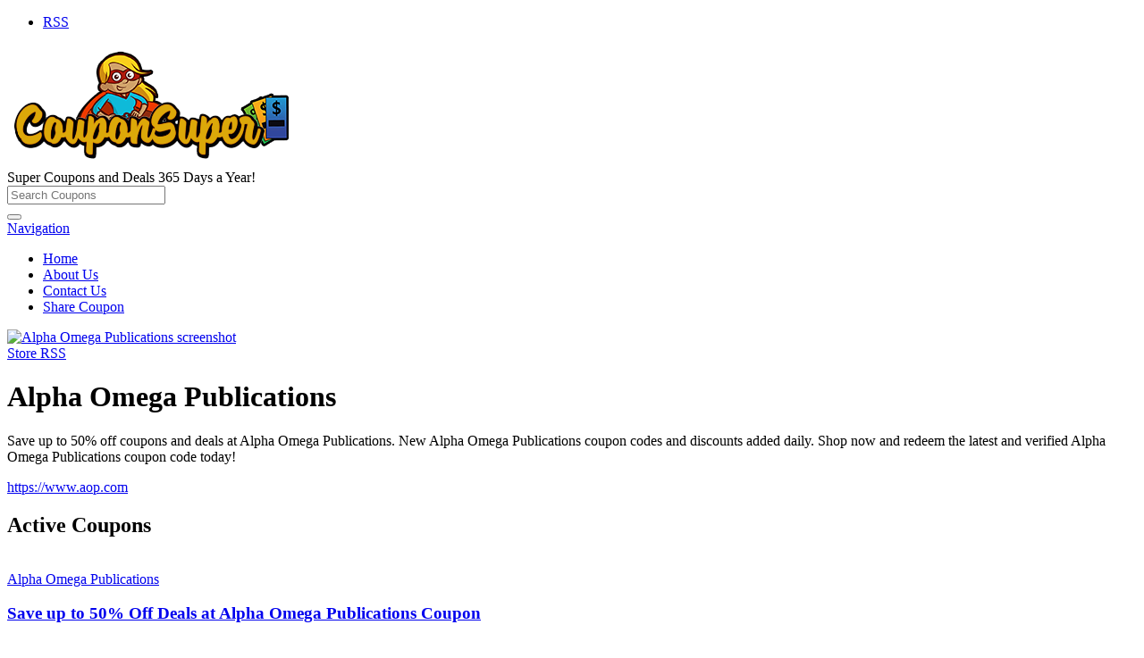

--- FILE ---
content_type: text/html; charset=UTF-8
request_url: https://couponsuper.net/store/alpha-omega-publications-coupon/
body_size: 18665
content:
<!DOCTYPE html>
<html lang="en-US" prefix="og: https://ogp.me/ns#">
	<head>
		<meta charset="UTF-8">
		<meta name="viewport" content="width=device-width, initial-scale=1">
		<link rel="profile" href="https://gmpg.org/xfn/11">
		<title>Alpha Omega Publications Coupon Codes - Deals, Discounts, Coupons, Vouchers 2026 - CouponSuper.net</title>

		
<!-- Search Engine Optimization by Rank Math - https://rankmath.com/ -->
<meta name="description" content="Super Coupons and Deals 365 days a year!"/>
<meta name="robots" content="follow, index, max-snippet:-1, max-video-preview:-1, max-image-preview:large"/>
<link rel="canonical" href="https://couponsuper.net/store/alpha-omega-publications-coupon/" />
<meta property="og:locale" content="en_US" />
<meta property="og:type" content="article" />
<meta property="og:title" content="Alpha Omega Publications Coupon Codes - Deals, Discounts, Coupons, Vouchers 2026 - CouponSuper.net" />
<meta property="og:description" content="Super Coupons and Deals 365 days a year!" />
<meta property="og:url" content="https://couponsuper.net/store/alpha-omega-publications-coupon/" />
<meta property="og:site_name" content="CouponSuper.net" />
<meta name="twitter:card" content="summary_large_image" />
<meta name="twitter:title" content="Alpha Omega Publications Coupon Codes - Deals, Discounts, Coupons, Vouchers 2026 - CouponSuper.net" />
<meta name="twitter:description" content="Super Coupons and Deals 365 days a year!" />
<meta name="twitter:label1" content="Coupons" />
<meta name="twitter:data1" content="1" />
<script type="application/ld+json" class="rank-math-schema">{"@context":"https://schema.org","@graph":[{"@type":"Organization","@id":"https://couponsuper.net/#organization","name":"CouponSuper.net"},{"@type":"WebSite","@id":"https://couponsuper.net/#website","url":"https://couponsuper.net","name":"CouponSuper.net","alternateName":"CouponSuper","publisher":{"@id":"https://couponsuper.net/#organization"},"inLanguage":"en-US"},{"@type":"CollectionPage","@id":"https://couponsuper.net/store/alpha-omega-publications-coupon/#webpage","url":"https://couponsuper.net/store/alpha-omega-publications-coupon/","name":"Alpha Omega Publications Coupon Codes - Deals, Discounts, Coupons, Vouchers 2026 - CouponSuper.net","isPartOf":{"@id":"https://couponsuper.net/#website"},"inLanguage":"en-US"}]}</script>
<!-- /Rank Math WordPress SEO plugin -->

<link rel='dns-prefetch' href='//fonts.googleapis.com' />
<link rel="alternate" type="application/rss+xml" title="CouponSuper.net &raquo; Feed" href="https://couponsuper.net/feed/" />
<link rel="alternate" type="application/rss+xml" title="CouponSuper.net &raquo; Alpha Omega Publications Store Feed" href="https://couponsuper.net/store/alpha-omega-publications-coupon/feed/" />
<style id='wp-img-auto-sizes-contain-inline-css' type='text/css'>
img:is([sizes=auto i],[sizes^="auto," i]){contain-intrinsic-size:3000px 1500px}
/*# sourceURL=wp-img-auto-sizes-contain-inline-css */
</style>
<link rel='stylesheet' id='google-fonts-css' href='//fonts.googleapis.com/css?family=Ubuntu%3A300%2C400%2C700%2C400italic&#038;ver=6.9' type='text/css' media='all' />
<style id='wp-emoji-styles-inline-css' type='text/css'>

	img.wp-smiley, img.emoji {
		display: inline !important;
		border: none !important;
		box-shadow: none !important;
		height: 1em !important;
		width: 1em !important;
		margin: 0 0.07em !important;
		vertical-align: -0.1em !important;
		background: none !important;
		padding: 0 !important;
	}
/*# sourceURL=wp-emoji-styles-inline-css */
</style>
<style id='wp-block-library-inline-css' type='text/css'>
:root{--wp-block-synced-color:#7a00df;--wp-block-synced-color--rgb:122,0,223;--wp-bound-block-color:var(--wp-block-synced-color);--wp-editor-canvas-background:#ddd;--wp-admin-theme-color:#007cba;--wp-admin-theme-color--rgb:0,124,186;--wp-admin-theme-color-darker-10:#006ba1;--wp-admin-theme-color-darker-10--rgb:0,107,160.5;--wp-admin-theme-color-darker-20:#005a87;--wp-admin-theme-color-darker-20--rgb:0,90,135;--wp-admin-border-width-focus:2px}@media (min-resolution:192dpi){:root{--wp-admin-border-width-focus:1.5px}}.wp-element-button{cursor:pointer}:root .has-very-light-gray-background-color{background-color:#eee}:root .has-very-dark-gray-background-color{background-color:#313131}:root .has-very-light-gray-color{color:#eee}:root .has-very-dark-gray-color{color:#313131}:root .has-vivid-green-cyan-to-vivid-cyan-blue-gradient-background{background:linear-gradient(135deg,#00d084,#0693e3)}:root .has-purple-crush-gradient-background{background:linear-gradient(135deg,#34e2e4,#4721fb 50%,#ab1dfe)}:root .has-hazy-dawn-gradient-background{background:linear-gradient(135deg,#faaca8,#dad0ec)}:root .has-subdued-olive-gradient-background{background:linear-gradient(135deg,#fafae1,#67a671)}:root .has-atomic-cream-gradient-background{background:linear-gradient(135deg,#fdd79a,#004a59)}:root .has-nightshade-gradient-background{background:linear-gradient(135deg,#330968,#31cdcf)}:root .has-midnight-gradient-background{background:linear-gradient(135deg,#020381,#2874fc)}:root{--wp--preset--font-size--normal:16px;--wp--preset--font-size--huge:42px}.has-regular-font-size{font-size:1em}.has-larger-font-size{font-size:2.625em}.has-normal-font-size{font-size:var(--wp--preset--font-size--normal)}.has-huge-font-size{font-size:var(--wp--preset--font-size--huge)}.has-text-align-center{text-align:center}.has-text-align-left{text-align:left}.has-text-align-right{text-align:right}.has-fit-text{white-space:nowrap!important}#end-resizable-editor-section{display:none}.aligncenter{clear:both}.items-justified-left{justify-content:flex-start}.items-justified-center{justify-content:center}.items-justified-right{justify-content:flex-end}.items-justified-space-between{justify-content:space-between}.screen-reader-text{border:0;clip-path:inset(50%);height:1px;margin:-1px;overflow:hidden;padding:0;position:absolute;width:1px;word-wrap:normal!important}.screen-reader-text:focus{background-color:#ddd;clip-path:none;color:#444;display:block;font-size:1em;height:auto;left:5px;line-height:normal;padding:15px 23px 14px;text-decoration:none;top:5px;width:auto;z-index:100000}html :where(.has-border-color){border-style:solid}html :where([style*=border-top-color]){border-top-style:solid}html :where([style*=border-right-color]){border-right-style:solid}html :where([style*=border-bottom-color]){border-bottom-style:solid}html :where([style*=border-left-color]){border-left-style:solid}html :where([style*=border-width]){border-style:solid}html :where([style*=border-top-width]){border-top-style:solid}html :where([style*=border-right-width]){border-right-style:solid}html :where([style*=border-bottom-width]){border-bottom-style:solid}html :where([style*=border-left-width]){border-left-style:solid}html :where(img[class*=wp-image-]){height:auto;max-width:100%}:where(figure){margin:0 0 1em}html :where(.is-position-sticky){--wp-admin--admin-bar--position-offset:var(--wp-admin--admin-bar--height,0px)}@media screen and (max-width:600px){html :where(.is-position-sticky){--wp-admin--admin-bar--position-offset:0px}}

/*# sourceURL=wp-block-library-inline-css */
</style><style id='global-styles-inline-css' type='text/css'>
:root{--wp--preset--aspect-ratio--square: 1;--wp--preset--aspect-ratio--4-3: 4/3;--wp--preset--aspect-ratio--3-4: 3/4;--wp--preset--aspect-ratio--3-2: 3/2;--wp--preset--aspect-ratio--2-3: 2/3;--wp--preset--aspect-ratio--16-9: 16/9;--wp--preset--aspect-ratio--9-16: 9/16;--wp--preset--color--black: #000000;--wp--preset--color--cyan-bluish-gray: #abb8c3;--wp--preset--color--white: #ffffff;--wp--preset--color--pale-pink: #f78da7;--wp--preset--color--vivid-red: #cf2e2e;--wp--preset--color--luminous-vivid-orange: #ff6900;--wp--preset--color--luminous-vivid-amber: #fcb900;--wp--preset--color--light-green-cyan: #7bdcb5;--wp--preset--color--vivid-green-cyan: #00d084;--wp--preset--color--pale-cyan-blue: #8ed1fc;--wp--preset--color--vivid-cyan-blue: #0693e3;--wp--preset--color--vivid-purple: #9b51e0;--wp--preset--gradient--vivid-cyan-blue-to-vivid-purple: linear-gradient(135deg,rgb(6,147,227) 0%,rgb(155,81,224) 100%);--wp--preset--gradient--light-green-cyan-to-vivid-green-cyan: linear-gradient(135deg,rgb(122,220,180) 0%,rgb(0,208,130) 100%);--wp--preset--gradient--luminous-vivid-amber-to-luminous-vivid-orange: linear-gradient(135deg,rgb(252,185,0) 0%,rgb(255,105,0) 100%);--wp--preset--gradient--luminous-vivid-orange-to-vivid-red: linear-gradient(135deg,rgb(255,105,0) 0%,rgb(207,46,46) 100%);--wp--preset--gradient--very-light-gray-to-cyan-bluish-gray: linear-gradient(135deg,rgb(238,238,238) 0%,rgb(169,184,195) 100%);--wp--preset--gradient--cool-to-warm-spectrum: linear-gradient(135deg,rgb(74,234,220) 0%,rgb(151,120,209) 20%,rgb(207,42,186) 40%,rgb(238,44,130) 60%,rgb(251,105,98) 80%,rgb(254,248,76) 100%);--wp--preset--gradient--blush-light-purple: linear-gradient(135deg,rgb(255,206,236) 0%,rgb(152,150,240) 100%);--wp--preset--gradient--blush-bordeaux: linear-gradient(135deg,rgb(254,205,165) 0%,rgb(254,45,45) 50%,rgb(107,0,62) 100%);--wp--preset--gradient--luminous-dusk: linear-gradient(135deg,rgb(255,203,112) 0%,rgb(199,81,192) 50%,rgb(65,88,208) 100%);--wp--preset--gradient--pale-ocean: linear-gradient(135deg,rgb(255,245,203) 0%,rgb(182,227,212) 50%,rgb(51,167,181) 100%);--wp--preset--gradient--electric-grass: linear-gradient(135deg,rgb(202,248,128) 0%,rgb(113,206,126) 100%);--wp--preset--gradient--midnight: linear-gradient(135deg,rgb(2,3,129) 0%,rgb(40,116,252) 100%);--wp--preset--font-size--small: 13px;--wp--preset--font-size--medium: 20px;--wp--preset--font-size--large: 36px;--wp--preset--font-size--x-large: 42px;--wp--preset--spacing--20: 0.44rem;--wp--preset--spacing--30: 0.67rem;--wp--preset--spacing--40: 1rem;--wp--preset--spacing--50: 1.5rem;--wp--preset--spacing--60: 2.25rem;--wp--preset--spacing--70: 3.38rem;--wp--preset--spacing--80: 5.06rem;--wp--preset--shadow--natural: 6px 6px 9px rgba(0, 0, 0, 0.2);--wp--preset--shadow--deep: 12px 12px 50px rgba(0, 0, 0, 0.4);--wp--preset--shadow--sharp: 6px 6px 0px rgba(0, 0, 0, 0.2);--wp--preset--shadow--outlined: 6px 6px 0px -3px rgb(255, 255, 255), 6px 6px rgb(0, 0, 0);--wp--preset--shadow--crisp: 6px 6px 0px rgb(0, 0, 0);}:where(.is-layout-flex){gap: 0.5em;}:where(.is-layout-grid){gap: 0.5em;}body .is-layout-flex{display: flex;}.is-layout-flex{flex-wrap: wrap;align-items: center;}.is-layout-flex > :is(*, div){margin: 0;}body .is-layout-grid{display: grid;}.is-layout-grid > :is(*, div){margin: 0;}:where(.wp-block-columns.is-layout-flex){gap: 2em;}:where(.wp-block-columns.is-layout-grid){gap: 2em;}:where(.wp-block-post-template.is-layout-flex){gap: 1.25em;}:where(.wp-block-post-template.is-layout-grid){gap: 1.25em;}.has-black-color{color: var(--wp--preset--color--black) !important;}.has-cyan-bluish-gray-color{color: var(--wp--preset--color--cyan-bluish-gray) !important;}.has-white-color{color: var(--wp--preset--color--white) !important;}.has-pale-pink-color{color: var(--wp--preset--color--pale-pink) !important;}.has-vivid-red-color{color: var(--wp--preset--color--vivid-red) !important;}.has-luminous-vivid-orange-color{color: var(--wp--preset--color--luminous-vivid-orange) !important;}.has-luminous-vivid-amber-color{color: var(--wp--preset--color--luminous-vivid-amber) !important;}.has-light-green-cyan-color{color: var(--wp--preset--color--light-green-cyan) !important;}.has-vivid-green-cyan-color{color: var(--wp--preset--color--vivid-green-cyan) !important;}.has-pale-cyan-blue-color{color: var(--wp--preset--color--pale-cyan-blue) !important;}.has-vivid-cyan-blue-color{color: var(--wp--preset--color--vivid-cyan-blue) !important;}.has-vivid-purple-color{color: var(--wp--preset--color--vivid-purple) !important;}.has-black-background-color{background-color: var(--wp--preset--color--black) !important;}.has-cyan-bluish-gray-background-color{background-color: var(--wp--preset--color--cyan-bluish-gray) !important;}.has-white-background-color{background-color: var(--wp--preset--color--white) !important;}.has-pale-pink-background-color{background-color: var(--wp--preset--color--pale-pink) !important;}.has-vivid-red-background-color{background-color: var(--wp--preset--color--vivid-red) !important;}.has-luminous-vivid-orange-background-color{background-color: var(--wp--preset--color--luminous-vivid-orange) !important;}.has-luminous-vivid-amber-background-color{background-color: var(--wp--preset--color--luminous-vivid-amber) !important;}.has-light-green-cyan-background-color{background-color: var(--wp--preset--color--light-green-cyan) !important;}.has-vivid-green-cyan-background-color{background-color: var(--wp--preset--color--vivid-green-cyan) !important;}.has-pale-cyan-blue-background-color{background-color: var(--wp--preset--color--pale-cyan-blue) !important;}.has-vivid-cyan-blue-background-color{background-color: var(--wp--preset--color--vivid-cyan-blue) !important;}.has-vivid-purple-background-color{background-color: var(--wp--preset--color--vivid-purple) !important;}.has-black-border-color{border-color: var(--wp--preset--color--black) !important;}.has-cyan-bluish-gray-border-color{border-color: var(--wp--preset--color--cyan-bluish-gray) !important;}.has-white-border-color{border-color: var(--wp--preset--color--white) !important;}.has-pale-pink-border-color{border-color: var(--wp--preset--color--pale-pink) !important;}.has-vivid-red-border-color{border-color: var(--wp--preset--color--vivid-red) !important;}.has-luminous-vivid-orange-border-color{border-color: var(--wp--preset--color--luminous-vivid-orange) !important;}.has-luminous-vivid-amber-border-color{border-color: var(--wp--preset--color--luminous-vivid-amber) !important;}.has-light-green-cyan-border-color{border-color: var(--wp--preset--color--light-green-cyan) !important;}.has-vivid-green-cyan-border-color{border-color: var(--wp--preset--color--vivid-green-cyan) !important;}.has-pale-cyan-blue-border-color{border-color: var(--wp--preset--color--pale-cyan-blue) !important;}.has-vivid-cyan-blue-border-color{border-color: var(--wp--preset--color--vivid-cyan-blue) !important;}.has-vivid-purple-border-color{border-color: var(--wp--preset--color--vivid-purple) !important;}.has-vivid-cyan-blue-to-vivid-purple-gradient-background{background: var(--wp--preset--gradient--vivid-cyan-blue-to-vivid-purple) !important;}.has-light-green-cyan-to-vivid-green-cyan-gradient-background{background: var(--wp--preset--gradient--light-green-cyan-to-vivid-green-cyan) !important;}.has-luminous-vivid-amber-to-luminous-vivid-orange-gradient-background{background: var(--wp--preset--gradient--luminous-vivid-amber-to-luminous-vivid-orange) !important;}.has-luminous-vivid-orange-to-vivid-red-gradient-background{background: var(--wp--preset--gradient--luminous-vivid-orange-to-vivid-red) !important;}.has-very-light-gray-to-cyan-bluish-gray-gradient-background{background: var(--wp--preset--gradient--very-light-gray-to-cyan-bluish-gray) !important;}.has-cool-to-warm-spectrum-gradient-background{background: var(--wp--preset--gradient--cool-to-warm-spectrum) !important;}.has-blush-light-purple-gradient-background{background: var(--wp--preset--gradient--blush-light-purple) !important;}.has-blush-bordeaux-gradient-background{background: var(--wp--preset--gradient--blush-bordeaux) !important;}.has-luminous-dusk-gradient-background{background: var(--wp--preset--gradient--luminous-dusk) !important;}.has-pale-ocean-gradient-background{background: var(--wp--preset--gradient--pale-ocean) !important;}.has-electric-grass-gradient-background{background: var(--wp--preset--gradient--electric-grass) !important;}.has-midnight-gradient-background{background: var(--wp--preset--gradient--midnight) !important;}.has-small-font-size{font-size: var(--wp--preset--font-size--small) !important;}.has-medium-font-size{font-size: var(--wp--preset--font-size--medium) !important;}.has-large-font-size{font-size: var(--wp--preset--font-size--large) !important;}.has-x-large-font-size{font-size: var(--wp--preset--font-size--x-large) !important;}
/*# sourceURL=global-styles-inline-css */
</style>

<style id='classic-theme-styles-inline-css' type='text/css'>
/*! This file is auto-generated */
.wp-block-button__link{color:#fff;background-color:#32373c;border-radius:9999px;box-shadow:none;text-decoration:none;padding:calc(.667em + 2px) calc(1.333em + 2px);font-size:1.125em}.wp-block-file__button{background:#32373c;color:#fff;text-decoration:none}
/*# sourceURL=/wp-includes/css/classic-themes.min.css */
</style>
<link rel='stylesheet' id='cntctfrm_form_style-css' href='https://couponsuper.net/wp-content/plugins/contact-form-plugin/css/form_style.css?ver=4.3.6' type='text/css' media='all' />
<link rel='stylesheet' id='dashicons-css' href='https://couponsuper.net/wp-includes/css/dashicons.min.css?ver=6.9' type='text/css' media='all' />
<link rel='stylesheet' id='foundation-css' href='https://couponsuper.net/wp-content/themes/clipper/assets/css/foundation.min.css?ver=6.4.3' type='text/css' media='all' />
<link rel='stylesheet' id='slick-css' href='https://couponsuper.net/wp-content/themes/clipper/assets/js/lib/slick/slick.min.css?ver=1.7.1' type='text/css' media='all' />
<link rel='stylesheet' id='slick-theme-css' href='https://couponsuper.net/wp-content/themes/clipper/assets/js/lib/slick/slick-theme.min.css?ver=1.7.1' type='text/css' media='all' />
<link rel='stylesheet' id='font-awesome-css' href='https://couponsuper.net/wp-content/themes/clipper/theme-framework/lib/font-awesome/css/font-awesome.min.css?ver=4.7.0' type='text/css' media='all' />
<link rel='stylesheet' id='colorbox-css' href='https://couponsuper.net/wp-content/themes/clipper/theme-framework/js/colorbox/colorbox.min.css?ver=1.6.1' type='text/css' media='all' />
<link rel='stylesheet' id='jquery-ui-style-css' href='https://couponsuper.net/wp-content/themes/clipper/framework/styles/jquery-ui/jquery-ui.min.css?ver=1.11.2' type='text/css' media='all' />
<link rel='stylesheet' id='wp-jquery-ui-datepicker-css' href='https://couponsuper.net/wp-content/themes/clipper/framework/styles/datepicker/datepicker.css?ver=6.9' type='text/css' media='all' />
<link rel='stylesheet' id='app-reports-css' href='https://couponsuper.net/wp-content/themes/clipper/includes/reports/style.css?ver=1.0' type='text/css' media='all' />
<link rel='stylesheet' id='fl-css-css' href='https://couponsuper.net/wp-content/themes/flatter/style.css?ver=6.9' type='text/css' media='all' />
<link rel='stylesheet' id='fl-color-css' href='https://couponsuper.net/wp-content/themes/flatter/css/turquoise.css?ver=6.9' type='text/css' media='all' />
<script type="text/javascript" id="jquery-core-js-extra">
/* <![CDATA[ */
var AppThemes = {"ajaxurl":"/wp-admin/admin-ajax.php","current_url":"https://couponsuper.net/store/alpha-omega-publications-coupon/"};
//# sourceURL=jquery-core-js-extra
/* ]]> */
</script>
<script type="text/javascript" src="https://couponsuper.net/wp-includes/js/jquery/jquery.min.js?ver=3.7.1" id="jquery-core-js"></script>
<script type="text/javascript" src="https://couponsuper.net/wp-includes/js/jquery/jquery-migrate.min.js?ver=3.4.1" id="jquery-migrate-js"></script>
<script type="text/javascript" id="jquery-js-after">
/* <![CDATA[ */
var AppThemes = {"ajaxurl":"\/wp-admin\/admin-ajax.php","current_url":"https:\/\/couponsuper.net\/store\/alpha-omega-publications-coupon\/"};
//# sourceURL=jquery-js-after
/* ]]> */
</script>
<script type="text/javascript" src="https://couponsuper.net/wp-includes/js/jquery/ui/core.min.js?ver=1.13.3" id="jquery-ui-core-js"></script>
<script type="text/javascript" src="https://couponsuper.net/wp-includes/js/jquery/ui/datepicker.min.js?ver=1.13.3" id="jquery-ui-datepicker-js"></script>
<script type="text/javascript" id="jquery-ui-datepicker-js-after">
/* <![CDATA[ */
jQuery(function(jQuery){jQuery.datepicker.setDefaults({"closeText":"Close","currentText":"Today","monthNames":["January","February","March","April","May","June","July","August","September","October","November","December"],"monthNamesShort":["Jan","Feb","Mar","Apr","May","Jun","Jul","Aug","Sep","Oct","Nov","Dec"],"nextText":"Next","prevText":"Previous","dayNames":["Sunday","Monday","Tuesday","Wednesday","Thursday","Friday","Saturday"],"dayNamesShort":["Sun","Mon","Tue","Wed","Thu","Fri","Sat"],"dayNamesMin":["S","M","T","W","T","F","S"],"dateFormat":"MM d, yy","firstDay":1,"isRTL":false});});
//# sourceURL=jquery-ui-datepicker-js-after
/* ]]> */
</script>
<script type="text/javascript" id="jquery-ui-datepicker-lang-js-extra">
/* <![CDATA[ */
var datepickerL10n = {"isRTL":"","firstDay":"1","dateFormat":"yy-mm-dd","closeText":"Done","prevText":"Prev","nextText":"Next","currentText":"Today","weekHeader":"Wk","monthNames":["January","February","March","April","May","June","July","August","September","October","November","December"],"monthNamesShort":["Jan","Feb","Mar","Apr","May","Jun","Jul","Aug","Sep","Oct","Nov","Dec"],"dayNames":["Sunday","Monday","Tuesday","Wednesday","Thursday","Friday","Saturday"],"dayNamesShort":["Sun","Mon","Tue","Wed","Thu","Fri","Sat"],"dayNamesMin":["Su","Mo","Tu","We","Th","Fr","Sa"]};
//# sourceURL=jquery-ui-datepicker-lang-js-extra
/* ]]> */
</script>
<script type="text/javascript" src="https://couponsuper.net/wp-content/themes/clipper/framework/js/jquery-ui/jquery.ui.datepicker-lang.js?ver=6.9" id="jquery-ui-datepicker-lang-js"></script>
<script type="text/javascript" src="https://couponsuper.net/wp-content/themes/clipper/includes/js/easing.js?ver=1.3" id="jqueryeasing-js"></script>
<script type="text/javascript" src="https://couponsuper.net/wp-content/themes/clipper/includes/js/jcarousellite.min.js?ver=1.8.5" id="jcarousellite-js"></script>
<script type="text/javascript" src="https://couponsuper.net/wp-content/themes/clipper/includes/js/clipboard.min.js?ver=1.5.15" id="clipboardjs-js"></script>
<script type="text/javascript" src="https://couponsuper.net/wp-content/themes/clipper/theme-framework/js/colorbox/jquery.colorbox.min.js?ver=1.6.1" id="colorbox-js"></script>
<script type="text/javascript" src="https://couponsuper.net/wp-content/themes/clipper/framework/js/validate/jquery.validate.min.js?ver=1.15.0" id="validate-js"></script>
<script type="text/javascript" id="validate-lang-js-extra">
/* <![CDATA[ */
var validateL10n = {"required":"This field is required.","remote":"Please fix this field.","email":"Please enter a valid email address.","url":"Please enter a valid URL.","date":"Please enter a valid date.","dateISO":"Please enter a valid date (ISO).","number":"Please enter a valid number.","digits":"Please enter only digits.","creditcard":"Please enter a valid credit card number.","equalTo":"Please enter the same value again.","maxlength":"Please enter no more than {0} characters.","minlength":"Please enter at least {0} characters.","rangelength":"Please enter a value between {0} and {1} characters long.","range":"Please enter a value between {0} and {1}.","max":"Please enter a value less than or equal to {0}.","min":"Please enter a value greater than or equal to {0}."};
//# sourceURL=validate-lang-js-extra
/* ]]> */
</script>
<script type="text/javascript" src="https://couponsuper.net/wp-content/themes/clipper/framework/js/validate/jquery.validate-lang.js?ver=6.9" id="validate-lang-js"></script>
<script type="text/javascript" src="https://couponsuper.net/wp-content/themes/clipper/includes/js/jquery.tinynav.min.js?ver=1.2" id="tinynav-js"></script>
<link rel="https://api.w.org/" href="https://couponsuper.net/wp-json/" /><link rel="EditURI" type="application/rsd+xml" title="RSD" href="https://couponsuper.net/xmlrpc.php?rsd" />
<link rel="shortcut icon" href="https://couponsuper.net/wp-content/themes/clipper/images/favicon.ico" />

	<meta name="generator" content="Clipper 2.0.7" />
<link rel="alternate" type="application/rss+xml" title="RSS 2.0" href="https://couponsuper.net/feed/?post_type=coupon">
<meta property="og:type" content="website" />
<meta property="og:locale" content="en_US" />
<meta property="og:site_name" content="CouponSuper.net" />
<meta property="og:image" content="https://s.wordpress.com/mshots/v1/https%3A%2F%2Fwww.aop.com?w=250" />
<meta property="og:url" content="https://couponsuper.net/store/alpha-omega-publications-coupon/" />
<meta property="og:title" content="Alpha Omega Publications" />
<meta property="og:description" content="Save up to 50% off coupons and deals at Alpha Omega Publications. New Alpha Omega Publications coupon codes and discounts added daily. Shop now and redeem the latest and verified Alpha Omega..." />
	<style type="text/css" id="clpr-header-css">
			.site-branding .site-title {
			position: absolute;
			clip: rect(1px 1px 1px 1px); /* IE7 */
			clip: rect(1px, 1px, 1px, 1px);
		}
	
	</style>
	<link rel="icon" href="https://couponsuper.net/wp-content/uploads/2019/03/favicon.ico" sizes="32x32" />
<link rel="icon" href="https://couponsuper.net/wp-content/uploads/2019/03/favicon.ico" sizes="192x192" />
<link rel="apple-touch-icon" href="https://couponsuper.net/wp-content/uploads/2019/03/favicon.ico" />
<meta name="msapplication-TileImage" content="https://couponsuper.net/wp-content/uploads/2019/03/favicon.ico" />
		<style type="text/css" id="wp-custom-css">
			.head .counter, .head .counter-red {
    float: right;
    margin: 0;
    padding: 0 20px;
    font-size: 14px;
    font-weight: bold;
    line-height: 22px;
    color: #9C9DA9;
    text-shadow: 1px 1px 1px #FFFFFF;
    display: none;
}		</style>
			</head>

	<body data-rsssl=1 class="archive tax-stores term-alpha-omega-publications-coupon term-1947 wp-theme-clipper wp-child-theme-flatter theme-aqua">

		
		<div id="wrapper">

				
				<header id="header" class="header" role="banner">

	

<nav id="top-bar-primary" class="top-bar">

	<div class="row">

		<div class="medium-8 columns">

			
		</div><!-- .columns -->

		<div class="medium-4 columns">

			<div class="top-bar-right">

				<ul class="soc-container">

					<li><a class="rss" href="https://couponsuper.net/feed/?post_type=coupon" rel="nofollow" target="_blank"><i class="fa fa-rss"></i>RSS</a></li>

					
					
				</ul>

				<ul class="add-nav menu align-right simple">

					

				</ul>

			</div><!-- .top-bar-right -->

		</div><!-- .columns -->

	</div><!-- .row -->

</nav>
	
	
<div class="row header-branding-wrap">

	<div class="medium-6 columns">

		<div class="site-branding">

							<a class="site-logo" href="https://couponsuper.net/">
					<img src="https://couponsuper.net/wp-content/uploads/2019/03/Couponsuper-gold-logo.png" class="header-logo" width="325" height="136" alt="" />
				</a>
										<div class="description">Super Coupons and Deals 365 Days a Year!</div>
			
		</div><!-- .site-branding -->

	</div>

	<div class="medium-6 columns top-navigation-header">

		
<div class="search-box">

	<form method="get" class="search" action="https://couponsuper.net/" role="search">

		<div class="input-group">

			<input type="search" id="search-field" class="input-group-field" id="s" name="s" value="" placeholder="Search Coupons" />

			<div class="input-group-button">
				<button type="submit"><i class="fa fa-search" aria-hidden="true"></i></button>
			</div>

		</div>

		<input type="hidden" name="post_type" value="coupon">

	</form>

</div> <!-- .search-box -->

	</div><!-- .columns -->

</div><!-- .row -->
	
	
			


<nav id="nav-primary" class="header_menu">

	<div class="row header_menu_res">
		
		<div class="medium-8 large-9 columns">

			<a class="menu-toggle" href="#"><i class="fa fa-reorder"></i>Navigation</a>
			<ul id="menu-clipper-main-menu" class="menu"><li id="menu-item-22" class="menu-item menu-item-type-custom menu-item-object-custom menu-item-home menu-item-22"><a href="https://couponsuper.net/">Home</a></li>
<li id="menu-item-99" class="menu-item menu-item-type-post_type menu-item-object-page menu-item-99"><a href="https://couponsuper.net/about-us/">About Us</a></li>
<li id="menu-item-70" class="menu-item menu-item-type-post_type menu-item-object-page menu-item-70"><a href="https://couponsuper.net/contact-us/">Contact Us</a></li>
<li id="menu-item-10796" class="menu-item menu-item-type-post_type menu-item-object-page menu-item-10796"><a href="https://couponsuper.net/share-coupon/">Share Coupon</a></li>
</ul>		</div>

		<div class="medium-4 large-3 columns">
			
		</div>

	</div><!-- /row -->

</nav><!-- /header_menu -->
	
</header><!-- .header -->

				
				
<div class="content-area row">

	<div id="primary" class="large-9 medium-8 columns">

		<main id="main" class="site-main" role="main">

			<div class="content-box">

				<div class="box-holder">

					<div class="head no-bg store">

						<div class="row">

							<div class="medium-3 columns">

								<div class="thumb-wrap">
									<a href="https://couponsuper.net/go-store/alpha-omega-publications-coupon"><img class="store-thumb" src="https://s.wordpress.com/mshots/v1/https%3A%2F%2Fwww.aop.com?w=768" alt="Alpha Omega Publications screenshot" /></a>
								</div>

							</div> <!-- .columns -->

							<div class="medium-9 columns">

								<div class="info">
									<a class="rss-link" href="https://couponsuper.net/store/alpha-omega-publications-coupon/feed/" rel="nofollow" target="_blank">Store RSS</a>
									<h1>Alpha Omega Publications</h1>
									<div class="store-description"><p>Save up to 50% off coupons and deals at Alpha Omega Publications. New Alpha Omega Publications coupon codes and discounts added daily. Shop now and redeem the latest and verified Alpha Omega Publications coupon code today!</p>
</div>
									<p class="store-url"><a href="https://couponsuper.net/go-store/alpha-omega-publications-coupon" target="_blank">https://www.aop.com</a></p>
								</div> <!-- #info -->

							</div> <!-- .columns -->

						</div> <!-- .row -->

						<div class="row">

							<div class="small-12 columns">

								<div class="adsense">
																	</div> <!-- #adsense -->

							</div> <!-- .columns -->

						</div> <!-- .row -->

					</div> <!-- .head -->

				</div> <!-- #box-holder -->

			</div> <!-- #content-box -->


			<div class="content-box">

				<div class="box-holder">

					<div class="head">

						<h2>Active Coupons</h2>

						
						<div class="counter">
							Total: <span>1</span>						</div> <!-- .counter -->

					</div> <!-- #head -->

					



	
	
		
		
	
				
		
<div id="post-6465" class="item post-6465 coupon type-coupon status-publish hentry stores-alpha-omega-publications-coupon coupon_category-learning coupon_type-promotion wp-sticky">

	<div class="item-holder">
		
		<div class="item-frame row">
			
			<div class="medium-3 columns">

				<div class="store-holder">
					<div class="store-image">
						<a href="https://couponsuper.net/store/alpha-omega-publications-coupon/"><img src="https://s.wordpress.com/mshots/v1/https%3A%2F%2Fwww.aop.com?w=180" alt="" /></a>
					</div>
					<div class="store-name">
						 <a href="https://couponsuper.net/store/alpha-omega-publications-coupon/" rel="tag">Alpha Omega Publications</a>					</div>
				</div>
			</div>
			
			<div class="medium-6 columns">

				<div class="item-panel">

					
					<h3 class="entry-title"><a href="https://couponsuper.net/coupon/save-up-to-50-off-deals-at-alpha-omega-publications-coupon/" title="View the &quot;Save up to 50% Off Deals at Alpha Omega Publications Coupon&quot; coupon page" rel="bookmark">Save up to 50% Off Deals at Alpha Omega Publications Coupon</a></h3>

										
					
					<div class="hide-for-large">
													
						
<div class="couponAndTip">

	<div class="link-holder">

		<a href="https://couponsuper.net/go/save-up-to-50-off-deals-at-alpha-omega-publications-coupon/6465" id="coupon-link-6465" class="coupon-code-link button promotion" title="Click to open site" target="_blank" data-coupon-nonce="3aaaa9efb2" data-coupon-id="6465" data-clipboard-text="Redeem Offer"><span>Redeem Offer</span></a>

	</div> <!-- #link-holder -->

	<p class="link-popup"><span class="link-popup-arrow"></span><span class="link-popup-inner">Click to open site</span></p>

</div><!-- /couponAndTip -->
	
					</div>

					<div class="content-holder show-for-large">

						
						<p class="desc entry-content">Save up to 50% Off Deals at Alpha Omega Publications Coupon.... <a href="https://couponsuper.net/coupon/save-up-to-50-off-deals-at-alpha-omega-publications-coupon/" class="more" title="View the &quot;Save up to 50% Off Deals at Alpha Omega Publications Coupon&quot; coupon page">more &rsaquo;&rsaquo;</a></p>

						
					</div>

				</div> <!-- #item-panel -->

				
					<div class="taxonomy show-for-large">
						<p class="category">Category: <a href="https://couponsuper.net/coupon-category/learning/" rel="tag">Learning</a></p>											</div>

							</div>
			
			<div class="medium-3 columns">
			
				<div class="item-actions">

					
	<div class="thumbsup-vote">

		<div class="stripe-badge">
			<span class="success">success</span>
			<span class="thumbsup-stripe-badge stripe-badge-green"><span class="percent">100%</span></span>
		</div>

		<div class="frame" id="vote_6465">

			
				<div id="loading-6465" class="loading"></div>

				<div id="ajax-6465" class="thumbsup-wrap">

					<div class="row">

						<div class="small-12 columns">

							<span class="vote thumbsup-up">
								<span class="thumbsup" onClick="thumbsVote(6465, 0, 'vote_6465', 1, '<span class=\'text\'>Thanks for voting!</span>');"><i class="fa fa-thumbs-up" aria-hidden="true"></i></span>
							</span>

							<span class="vote thumbsup-down">
								<span class="thumbsdown" onClick="thumbsVote(6465, 0, 'vote_6465', 0, '<span class=\'text\'>Thanks for voting!</span>');"><i class="fa fa-thumbs-down" aria-hidden="true"></i></span>
							</span>

						</div><!-- .columns -->

					</div><!-- .row -->

				</div><!-- #ajax -->

			
		</div>

	</div>


										<time class="entry-date published" datetime="2019-01-01T00:00:34-08:00">January 1, 2019</time>
					<time class="entry-date updated" datetime="2019-07-02T15:58:11-07:00">July 2, 2019</time>

				</div>
				
			</div>


		</div> <!-- #item-frame -->
		
		<div class="row">
			
			<div class="large-9 medium-12 columns">
				
				<div class="item-footer">

					<ul class="social">

						<li class="stats">
													</li>

						<li>
							<i class="fa fa-share-square-o"></i><a class="share" href="#">Share </a>
							<div class="drop">

	<div class="drop-arrow"></div>

	<div class="drop-c">

			<ul class="inner-social">
		<li><a class="mail" href="#" data-id="6465" rel="nofollow">Email to Friend</a></li>
		<li><a class="rss" href="https://couponsuper.net/coupon/save-up-to-50-off-deals-at-alpha-omega-publications-coupon/feed/" rel="nofollow">Coupon Comments RSS</a></li>
		<li><a class="twitter" href="https://twitter.com/home?status=Save+up+to+50%25+Off+Deals+at+Alpha+Omega+Publications+Coupon+coupon+from+CouponSuper.net+-+https%3A%2F%2Fcouponsuper.net%2Fcoupon%2Fsave-up-to-50-off-deals-at-alpha-omega-publications-coupon%2F" rel="nofollow" target="_blank">Twitter</a></li>
		<li><a class="facebook" href="javascript:void(0);" onclick="window.open('https://www.facebook.com/sharer.php?t=Save+up+to+50%25+Off+Deals+at+Alpha+Omega+Publications+Coupon+coupon+from+CouponSuper.net&amp;u=https%3A%2F%2Fcouponsuper.net%2Fcoupon%2Fsave-up-to-50-off-deals-at-alpha-omega-publications-coupon%2F','doc', 'width=638,height=500,scrollbars=yes,resizable=auto');" rel="nofollow">Facebook</a></li>
		<li><a class="pinterest" href="//pinterest.com/pin/create/button/?url=https%3A%2F%2Fcouponsuper.net%2Fcoupon%2Fsave-up-to-50-off-deals-at-alpha-omega-publications-coupon%2F&amp;media=https://s.wordpress.com/mshots/v1/https%3A%2F%2Fwww.aop.com?w=180&amp;description=Save+up+to+50%25+Off+Deals+at+Alpha+Omega+Publications+Coupon+coupon+from+CouponSuper.net" data-pin-do="buttonPin" data-pin-config="beside" rel="nofollow" target="_blank">Pinterest</a></li>
		<li><a class="digg" href="https://digg.com/submit?phase=2&amp;url=https%3A%2F%2Fcouponsuper.net%2Fcoupon%2Fsave-up-to-50-off-deals-at-alpha-omega-publications-coupon%2F&amp;title=Save+up+to+50%25+Off+Deals+at+Alpha+Omega+Publications+Coupon+coupon+from+CouponSuper.net" rel="nofollow" target="_blank">Digg</a></li>
		<li><a class="reddit" href="https://reddit.com/submit?url=https%3A%2F%2Fcouponsuper.net%2Fcoupon%2Fsave-up-to-50-off-deals-at-alpha-omega-publications-coupon%2F&amp;title=Save+up+to+50%25+Off+Deals+at+Alpha+Omega+Publications+Coupon+coupon+from+CouponSuper.net" rel="nofollow" target="_blank">Reddit</a></li>
	</ul>
		
	</div>

</div>						</li>

						<li class="loop-comments"></li>

						
					</ul>

					<div class="author vcard">
						<a class="url fn n" href="https://couponsuper.net/author/jbonds/" rel="author">J T</a>
					</div>

				</div>

				
				
			</div> <!-- columns -->
			
			<div class="large-3 medium-6 columns">
			
				<div class="show-for-large">
					
<div class="couponAndTip">

	<div class="link-holder">

		<a href="https://couponsuper.net/go/save-up-to-50-off-deals-at-alpha-omega-publications-coupon/6465" id="coupon-link-6465" class="coupon-code-link button promotion" title="Click to open site" target="_blank" data-coupon-nonce="3aaaa9efb2" data-coupon-id="6465" data-clipboard-text="Redeem Offer"><span>Redeem Offer</span></a>

	</div> <!-- #link-holder -->

	<p class="link-popup"><span class="link-popup-arrow"></span><span class="link-popup-inner">Click to open site</span></p>

</div><!-- /couponAndTip -->
	
				</div>
				
			</div> <!-- columns -->
			
		</div>
		
		<div class="row">
			
			<div class="large-12 columns">
				
				<div id="comments-6465" class="comments-list">

					<p class="links">
						<i class="fa fa-pencil"></i>
						<span class="closed">Comments closed</span>						<i class="fa fa-remove"></i>
						<span class="show-comments">Comments Off</span>					</p>

					
				</div>
			
			</div> <!-- columns -->
			
		</div>
		

		
		
	</div>

</div>

		
				
		
		
		
		
	



				</div> <!-- #box-holder -->

			</div> <!-- #content-box -->


			<div class="content-box">

				<div class="box-holder">

					<div class="head">

						<h2>Try More Coupons & Deals</h2>

						
						<div class="counter-red">
							Total: <span>0</span>						</div> <!-- .counter -->

					</div> <!-- #head -->

					




	
	<div class="blog">

		<h3>Sorry, no coupons found</h3>

	</div> <!-- #blog -->




				</div> <!-- #box-holder -->

			</div> <!-- #content-box -->

		</main>

	</div> <!-- #primary -->

	
	
<div id="sidebar" class="large-3 medium-4 columns" role="complementary">

	
	<aside id="tag_cloud-4" class="widget widget_tag_cloud"><div class="sidebox-main"><div class="sidebox-heading"><h2>Top Popular Stores</h2></div><div class="tagcloud"><a href="https://couponsuper.net/store/ashampoo-coupon/" class="tag-cloud-link tag-link-93 tag-link-position-1" style="font-size: 13.68pt;" aria-label="Ashampoo (11 items)">Ashampoo</a>
<a href="https://couponsuper.net/store/baltic-essentials-coupon/" class="tag-cloud-link tag-link-2823 tag-link-position-2" style="font-size: 10.8pt;" aria-label="Baltic Essentials (9 items)">Baltic Essentials</a>
<a href="https://couponsuper.net/store/beautybigbang-coupon/" class="tag-cloud-link tag-link-953 tag-link-position-3" style="font-size: 9pt;" aria-label="BeautyBigBang (8 items)">BeautyBigBang</a>
<a href="https://couponsuper.net/store/builtbar-coupon/" class="tag-cloud-link tag-link-1739 tag-link-position-4" style="font-size: 9pt;" aria-label="BuiltBar (8 items)">BuiltBar</a>
<a href="https://couponsuper.net/store/casery-coupon/" class="tag-cloud-link tag-link-2701 tag-link-position-5" style="font-size: 10.8pt;" aria-label="Casery (9 items)">Casery</a>
<a href="https://couponsuper.net/store/cmple-coupon/" class="tag-cloud-link tag-link-1185 tag-link-position-6" style="font-size: 12.24pt;" aria-label="Cmple (10 items)">Cmple</a>
<a href="https://couponsuper.net/store/cyberchimps-coupon/" class="tag-cloud-link tag-link-444 tag-link-position-7" style="font-size: 9pt;" aria-label="CyberChimps (8 items)">CyberChimps</a>
<a href="https://couponsuper.net/store/darn-good-yarn-coupon/" class="tag-cloud-link tag-link-506 tag-link-position-8" style="font-size: 9pt;" aria-label="Darn Good Yarn (8 items)">Darn Good Yarn</a>
<a href="https://couponsuper.net/store/dazzlepro-coupon/" class="tag-cloud-link tag-link-771 tag-link-position-9" style="font-size: 9pt;" aria-label="DazzlePro (8 items)">DazzlePro</a>
<a href="https://couponsuper.net/store/duvolle-coupon/" class="tag-cloud-link tag-link-994 tag-link-position-10" style="font-size: 10.8pt;" aria-label="Duvolle (9 items)">Duvolle</a>
<a href="https://couponsuper.net/store/eluxury-coupon/" class="tag-cloud-link tag-link-675 tag-link-position-11" style="font-size: 10.8pt;" aria-label="eLuxury (9 items)">eLuxury</a>
<a href="https://couponsuper.net/store/everkin-coupon/" class="tag-cloud-link tag-link-1030 tag-link-position-12" style="font-size: 9pt;" aria-label="Everkin (8 items)">Everkin</a>
<a href="https://couponsuper.net/store/everykey-coupon/" class="tag-cloud-link tag-link-961 tag-link-position-13" style="font-size: 9pt;" aria-label="Everykey (8 items)">Everykey</a>
<a href="https://couponsuper.net/store/gopure-beauty-coupon/" class="tag-cloud-link tag-link-2769 tag-link-position-14" style="font-size: 10.8pt;" aria-label="goPure Beauty (9 items)">goPure Beauty</a>
<a href="https://couponsuper.net/store/greek-gear-coupon/" class="tag-cloud-link tag-link-532 tag-link-position-15" style="font-size: 9pt;" aria-label="Greek Gear (8 items)">Greek Gear</a>
<a href="https://couponsuper.net/store/grip6-coupon/" class="tag-cloud-link tag-link-715 tag-link-position-16" style="font-size: 10.8pt;" aria-label="GRIP6 (9 items)">GRIP6</a>
<a href="https://couponsuper.net/store/hyperbiotics-coupon/" class="tag-cloud-link tag-link-1819 tag-link-position-17" style="font-size: 9pt;" aria-label="Hyperbiotics (8 items)">Hyperbiotics</a>
<a href="https://couponsuper.net/store/insta360-coupon/" class="tag-cloud-link tag-link-373 tag-link-position-18" style="font-size: 18pt;" aria-label="Insta360 (15 items)">Insta360</a>
<a href="https://couponsuper.net/store/jr-dunn-jewelers-coupon/" class="tag-cloud-link tag-link-2361 tag-link-position-19" style="font-size: 12.24pt;" aria-label="J.R. Dunn Jewelers (10 items)">J.R. Dunn Jewelers</a>
<a href="https://couponsuper.net/store/knownhost-coupon/" class="tag-cloud-link tag-link-341 tag-link-position-20" style="font-size: 9pt;" aria-label="KnownHost (8 items)">KnownHost</a>
<a href="https://couponsuper.net/store/lenny-lemons-coupon/" class="tag-cloud-link tag-link-987 tag-link-position-21" style="font-size: 13.68pt;" aria-label="Lenny Lemons (11 items)">Lenny Lemons</a>
<a href="https://couponsuper.net/store/linens-and-hutch-coupon/" class="tag-cloud-link tag-link-1067 tag-link-position-22" style="font-size: 9pt;" aria-label="Linens &amp; Hutch (8 items)">Linens &amp; Hutch</a>
<a href="https://couponsuper.net/store/lucky-shot-coupon/" class="tag-cloud-link tag-link-929 tag-link-position-23" style="font-size: 9pt;" aria-label="Lucky Shot (8 items)">Lucky Shot</a>
<a href="https://couponsuper.net/store/lxmi-coupon/" class="tag-cloud-link tag-link-2535 tag-link-position-24" style="font-size: 12.24pt;" aria-label="LXMI (10 items)">LXMI</a>
<a href="https://couponsuper.net/store/marssos-coupon/" class="tag-cloud-link tag-link-2235 tag-link-position-25" style="font-size: 12.24pt;" aria-label="Marssos (10 items)">Marssos</a>
<a href="https://couponsuper.net/store/on-cue-apparel-coupon/" class="tag-cloud-link tag-link-1121 tag-link-position-26" style="font-size: 10.8pt;" aria-label="On Cue Apparel (9 items)">On Cue Apparel</a>
<a href="https://couponsuper.net/store/ondesoft-coupon/" class="tag-cloud-link tag-link-1404 tag-link-position-27" style="font-size: 9pt;" aria-label="Ondesoft (8 items)">Ondesoft</a>
<a href="https://couponsuper.net/store/oznaturals-coupon/" class="tag-cloud-link tag-link-2473 tag-link-position-28" style="font-size: 10.8pt;" aria-label="OZNaturals (9 items)">OZNaturals</a>
<a href="https://couponsuper.net/store/pair-of-thieves-coupon/" class="tag-cloud-link tag-link-1182 tag-link-position-29" style="font-size: 10.8pt;" aria-label="Pair of Thieves (9 items)">Pair of Thieves</a>
<a href="https://couponsuper.net/store/roaso-coupon/" class="tag-cloud-link tag-link-1360 tag-link-position-30" style="font-size: 12.24pt;" aria-label="ROASO (10 items)">ROASO</a>
<a href="https://couponsuper.net/store/roawe-coupon/" class="tag-cloud-link tag-link-1350 tag-link-position-31" style="font-size: 9pt;" aria-label="Roawe (8 items)">Roawe</a>
<a href="https://couponsuper.net/store/ronnie-coleman-signature-series-coupon/" class="tag-cloud-link tag-link-2662 tag-link-position-32" style="font-size: 10.8pt;" aria-label="Ronnie Coleman Signature Series (9 items)">Ronnie Coleman Signature Series</a>
<a href="https://couponsuper.net/store/seismic-audio-coupon/" class="tag-cloud-link tag-link-745 tag-link-position-33" style="font-size: 13.68pt;" aria-label="Seismic Audio (11 items)">Seismic Audio</a>
<a href="https://couponsuper.net/store/systweak-coupon/" class="tag-cloud-link tag-link-194 tag-link-position-34" style="font-size: 9pt;" aria-label="Systweak (8 items)">Systweak</a>
<a href="https://couponsuper.net/store/tampon-tribe-coupon/" class="tag-cloud-link tag-link-2794 tag-link-position-35" style="font-size: 12.24pt;" aria-label="Tampon Tribe (10 items)">Tampon Tribe</a>
<a href="https://couponsuper.net/store/the-gld-shop-coupon/" class="tag-cloud-link tag-link-606 tag-link-position-36" style="font-size: 9pt;" aria-label="The GLD Shop (8 items)">The GLD Shop</a>
<a href="https://couponsuper.net/store/the-gold-gods-coupon/" class="tag-cloud-link tag-link-2424 tag-link-position-37" style="font-size: 10.8pt;" aria-label="The Gold Gods (9 items)">The Gold Gods</a>
<a href="https://couponsuper.net/store/tropical-oasis-coupon/" class="tag-cloud-link tag-link-1046 tag-link-position-38" style="font-size: 9pt;" aria-label="Tropical Oasis (8 items)">Tropical Oasis</a>
<a href="https://couponsuper.net/store/try-the-world-coupon/" class="tag-cloud-link tag-link-1653 tag-link-position-39" style="font-size: 9pt;" aria-label="Try The World (8 items)">Try The World</a>
<a href="https://couponsuper.net/store/webhostingpad-coupon/" class="tag-cloud-link tag-link-447 tag-link-position-40" style="font-size: 9pt;" aria-label="WebHostingPad (8 items)">WebHostingPad</a>
<a href="https://couponsuper.net/store/winxdvd-coupon/" class="tag-cloud-link tag-link-647 tag-link-position-41" style="font-size: 10.8pt;" aria-label="WinXDVD (9 items)">WinXDVD</a>
<a href="https://couponsuper.net/store/winzip-coupon/" class="tag-cloud-link tag-link-287 tag-link-position-42" style="font-size: 9pt;" aria-label="WinZip (8 items)">WinZip</a>
<a href="https://couponsuper.net/store/wisecleaner-coupon/" class="tag-cloud-link tag-link-649 tag-link-position-43" style="font-size: 12.24pt;" aria-label="WiseCleaner (10 items)">WiseCleaner</a>
<a href="https://couponsuper.net/store/wondershare-coupon/" class="tag-cloud-link tag-link-234 tag-link-position-44" style="font-size: 12.24pt;" aria-label="Wondershare (10 items)">Wondershare</a>
<a href="https://couponsuper.net/store/xplosiveape-coupon/" class="tag-cloud-link tag-link-2172 tag-link-position-45" style="font-size: 10.8pt;" aria-label="XplosiveApe (9 items)">XplosiveApe</a></div>
</div></aside><aside id="tag_cloud-5" class="widget widget_tag_cloud"><div class="sidebox-main"><div class="sidebox-heading"><h2>Popular Coupon Categories</h2></div><div class="tagcloud"><a href="https://couponsuper.net/coupon-category/accessories/" class="tag-cloud-link tag-link-18 tag-link-position-1" style="font-size: 12.9375pt;" aria-label="Accessories (226 items)">Accessories</a>
<a href="https://couponsuper.net/coupon-category/adult-products/" class="tag-cloud-link tag-link-486 tag-link-position-2" style="font-size: 11.6875pt;" aria-label="Adult Products (143 items)">Adult Products</a>
<a href="https://couponsuper.net/coupon-category/apparel-accessories/" class="tag-cloud-link tag-link-3599 tag-link-position-3" style="font-size: 18pt;" aria-label="Apparel &amp; Accessories (1,491 items)">Apparel &amp; Accessories</a>
<a href="https://couponsuper.net/coupon-category/baby-products/" class="tag-cloud-link tag-link-457 tag-link-position-4" style="font-size: 10.6875pt;" aria-label="Baby Products (98 items)">Baby Products</a>
<a href="https://couponsuper.net/coupon-category/bags/" class="tag-cloud-link tag-link-632 tag-link-position-5" style="font-size: 10.875pt;" aria-label="Bags (106 items)">Bags</a>
<a href="https://couponsuper.net/coupon-category/beauty-care/" class="tag-cloud-link tag-link-32 tag-link-position-6" style="font-size: 16.1875pt;" aria-label="Beauty Care (760 items)">Beauty Care</a>
<a href="https://couponsuper.net/coupon-category/bedding/" class="tag-cloud-link tag-link-55 tag-link-position-7" style="font-size: 11.5625pt;" aria-label="Bedding (138 items)">Bedding</a>
<a href="https://couponsuper.net/coupon-category/beverages/" class="tag-cloud-link tag-link-119 tag-link-position-8" style="font-size: 11.125pt;" aria-label="Beverages (117 items)">Beverages</a>
<a href="https://couponsuper.net/coupon-category/books/" class="tag-cloud-link tag-link-23 tag-link-position-9" style="font-size: 10.0625pt;" aria-label="Books (79 items)">Books</a>
<a href="https://couponsuper.net/coupon-category/business/" class="tag-cloud-link tag-link-182 tag-link-position-10" style="font-size: 9.125pt;" aria-label="Business (55 items)">Business</a>
<a href="https://couponsuper.net/coupon-category/cameras/" class="tag-cloud-link tag-link-330 tag-link-position-11" style="font-size: 9pt;" aria-label="Cameras (53 items)">Cameras</a>
<a href="https://couponsuper.net/coupon-category/cases/" class="tag-cloud-link tag-link-325 tag-link-position-12" style="font-size: 10.1875pt;" aria-label="Cases (83 items)">Cases</a>
<a href="https://couponsuper.net/coupon-category/coffee/" class="tag-cloud-link tag-link-949 tag-link-position-13" style="font-size: 9.1875pt;" aria-label="Coffee (56 items)">Coffee</a>
<a href="https://couponsuper.net/coupon-category/computers/" class="tag-cloud-link tag-link-816 tag-link-position-14" style="font-size: 9.125pt;" aria-label="Computers (55 items)">Computers</a>
<a href="https://couponsuper.net/coupon-category/deals/" class="tag-cloud-link tag-link-114 tag-link-position-15" style="font-size: 9.375pt;" aria-label="Deals (61 items)">Deals</a>
<a href="https://couponsuper.net/coupon-category/electronics/" class="tag-cloud-link tag-link-9 tag-link-position-16" style="font-size: 16.75pt;" aria-label="Electronics (930 items)">Electronics</a>
<a href="https://couponsuper.net/coupon-category/eyeglasses/" class="tag-cloud-link tag-link-130 tag-link-position-17" style="font-size: 11.125pt;" aria-label="Eyeglasses (116 items)">Eyeglasses</a>
<a href="https://couponsuper.net/coupon-category/fitness/" class="tag-cloud-link tag-link-478 tag-link-position-18" style="font-size: 10.6875pt;" aria-label="Fitness (98 items)">Fitness</a>
<a href="https://couponsuper.net/coupon-category/food/" class="tag-cloud-link tag-link-20 tag-link-position-19" style="font-size: 13.375pt;" aria-label="Food (267 items)">Food</a>
<a href="https://couponsuper.net/coupon-category/fragrances/" class="tag-cloud-link tag-link-30 tag-link-position-20" style="font-size: 9.25pt;" aria-label="Fragrances (58 items)">Fragrances</a>
<a href="https://couponsuper.net/coupon-category/furniture/" class="tag-cloud-link tag-link-22 tag-link-position-21" style="font-size: 11.3125pt;" aria-label="Furniture (124 items)">Furniture</a>
<a href="https://couponsuper.net/coupon-category/games/" class="tag-cloud-link tag-link-42 tag-link-position-22" style="font-size: 9.5pt;" aria-label="Games (64 items)">Games</a>
<a href="https://couponsuper.net/coupon-category/gifts/" class="tag-cloud-link tag-link-82 tag-link-position-23" style="font-size: 10.5625pt;" aria-label="Gifts (95 items)">Gifts</a>
<a href="https://couponsuper.net/coupon-category/health-products/" class="tag-cloud-link tag-link-339 tag-link-position-24" style="font-size: 16.375pt;" aria-label="Health Products (813 items)">Health Products</a>
<a href="https://couponsuper.net/coupon-category/home/" class="tag-cloud-link tag-link-31 tag-link-position-25" style="font-size: 12.5pt;" aria-label="Home (194 items)">Home</a>
<a href="https://couponsuper.net/coupon-category/hotels/" class="tag-cloud-link tag-link-292 tag-link-position-26" style="font-size: 9.0625pt;" aria-label="Hotels (54 items)">Hotels</a>
<a href="https://couponsuper.net/coupon-category/internet/" class="tag-cloud-link tag-link-26 tag-link-position-27" style="font-size: 10.0625pt;" aria-label="Internet (78 items)">Internet</a>
<a href="https://couponsuper.net/coupon-category/jewelry/" class="tag-cloud-link tag-link-29 tag-link-position-28" style="font-size: 14.625pt;" aria-label="Jewelry (424 items)">Jewelry</a>
<a href="https://couponsuper.net/coupon-category/learning/" class="tag-cloud-link tag-link-15 tag-link-position-29" style="font-size: 11.125pt;" aria-label="Learning (116 items)">Learning</a>
<a href="https://couponsuper.net/coupon-category/lighting/" class="tag-cloud-link tag-link-552 tag-link-position-30" style="font-size: 10.125pt;" aria-label="Lighting (81 items)">Lighting</a>
<a href="https://couponsuper.net/coupon-category/lingerie/" class="tag-cloud-link tag-link-796 tag-link-position-31" style="font-size: 9.4375pt;" aria-label="Lingerie (62 items)">Lingerie</a>
<a href="https://couponsuper.net/coupon-category/office-supplies/" class="tag-cloud-link tag-link-600 tag-link-position-32" style="font-size: 9.4375pt;" aria-label="Office Supplies (62 items)">Office Supplies</a>
<a href="https://couponsuper.net/coupon-category/outdoor-gear/" class="tag-cloud-link tag-link-205 tag-link-position-33" style="font-size: 11.25pt;" aria-label="Outdoor Gear (122 items)">Outdoor Gear</a>
<a href="https://couponsuper.net/coupon-category/pet-supplies/" class="tag-cloud-link tag-link-575 tag-link-position-34" style="font-size: 12.4375pt;" aria-label="Pet Supplies (188 items)">Pet Supplies</a>
<a href="https://couponsuper.net/coupon-category/phone-services/" class="tag-cloud-link tag-link-435 tag-link-position-35" style="font-size: 9.1875pt;" aria-label="Phone Services (56 items)">Phone Services</a>
<a href="https://couponsuper.net/coupon-category/shoes/" class="tag-cloud-link tag-link-51 tag-link-position-36" style="font-size: 14.1875pt;" aria-label="Shoes (360 items)">Shoes</a>
<a href="https://couponsuper.net/coupon-category/shopping/" class="tag-cloud-link tag-link-308 tag-link-position-37" style="font-size: 9.375pt;" aria-label="Shopping (60 items)">Shopping</a>
<a href="https://couponsuper.net/coupon-category/software/" class="tag-cloud-link tag-link-25 tag-link-position-38" style="font-size: 16.6875pt;" aria-label="Software (903 items)">Software</a>
<a href="https://couponsuper.net/coupon-category/sporting-goods/" class="tag-cloud-link tag-link-409 tag-link-position-39" style="font-size: 11.625pt;" aria-label="Sporting Goods (140 items)">Sporting Goods</a>
<a href="https://couponsuper.net/coupon-category/toys/" class="tag-cloud-link tag-link-33 tag-link-position-40" style="font-size: 11.5625pt;" aria-label="Toys (137 items)">Toys</a>
<a href="https://couponsuper.net/coupon-category/training/" class="tag-cloud-link tag-link-296 tag-link-position-41" style="font-size: 10.3125pt;" aria-label="Training (86 items)">Training</a>
<a href="https://couponsuper.net/coupon-category/travel/" class="tag-cloud-link tag-link-28 tag-link-position-42" style="font-size: 11.8125pt;" aria-label="Travel (151 items)">Travel</a>
<a href="https://couponsuper.net/coupon-category/watches/" class="tag-cloud-link tag-link-58 tag-link-position-43" style="font-size: 9.1875pt;" aria-label="Watches (56 items)">Watches</a>
<a href="https://couponsuper.net/coupon-category/web-hosting/" class="tag-cloud-link tag-link-166 tag-link-position-44" style="font-size: 11pt;" aria-label="Web Hosting (110 items)">Web Hosting</a>
<a href="https://couponsuper.net/coupon-category/website-services/" class="tag-cloud-link tag-link-294 tag-link-position-45" style="font-size: 10pt;" aria-label="Website Services (77 items)">Website Services</a></div>
</div></aside><aside id="expiring-coupons-8" class="widget widget-custom-coupons"><div class="sidebox-main"><div class="sidebox-heading"><h2>Deals Ending Soon</h2></div><div class="coupon-ticker"><ul class="list"><li><a href="https://couponsuper.net/coupon/60-off-pro-annual-membership-at-codecademy-coupon/">60% Off Pro Annual Membership at Codecademy Coupon</a> - expires today</li>
<li><a href="https://couponsuper.net/coupon/15-off-150-at-anycubic-coupon/">$15 Off $150 at ANYCUBIC Coupon</a> - expires in 1 week</li>
<li><a href="https://couponsuper.net/coupon/20-off-200-at-anycubic-coupon/">$20 Off $200 at ANYCUBIC Coupon</a> - expires in 1 week</li>
<li><a href="https://couponsuper.net/coupon/5-off-50-at-anycubic-coupon/">$5 Off $50 at ANYCUBIC Coupon</a> - expires in 1 week</li>
<li><a href="https://couponsuper.net/coupon/3-off-30-at-anycubic-coupon/">$3 Off $30 at ANYCUBIC Coupon</a> - expires in 1 week</li>
</ul></div></div></aside>
	
</div> <!-- #sidebar -->

</div> <!-- .row -->

			
			<div id="footer">
	
	<div class="bar">

		<div class="bar-holder">

			
<p align=center <p><a target="_blank" href="https://couponsuper.net/about-us/" title="About Us">About Us</a> | <a target="_blank" href="https://couponsuper.net/contact-us/" title="Contact Us">Contact Us</a> | <a target="_blank" href="https://couponsuper.net/privacy-policy/" title="Privacy Policy">Privacy Policy</a> | <a target="_blank" href="https://couponsuper.net/terms-of-use/" title="Terms of Use">Terms of Use</a> | <a target="_blank" href="https://couponsuper.net/disclosure-policy/" title="Disclosure Policy">Disclosure Policy</a></p>
<br>
<p align=center <p>Copyright &copy; 2026 <a target="_blank" title="CouponSuper.net">CouponSuper.net</a> 

		</div>

	</div>
  
      	<div style='display:none'>
			<div id='inline_content' class="inline_content" style='padding:10px; background:#fff;'>

        
          <h2>Copy Coupon Code</h2>
<div class="button codeholder "><div class="couponcode newcodeshow"  id="couponcode"></div> 
<div style="opacity: 0;     position: absolute;">
<input type="text" id="couponcodevalue" value="" />
</div>
 <div class="copybutton" id="copybutton">Copy</div></div>
Go to <span  class="affurl" > </span> <span class="changertext">and paste the coupon code at checkout.</span>	
		                                                                                                                
			</div>
		</div>
    
    
    
    
</div> <!-- #footer -->
      
 <script>
        var cp_api_get_aff_url = 'https://couponsuper.net/wp-json/cp-api/affliate-url/';
				jQuery(document).ready(function(){
				//Examples of how to assign the Colorbox event to elements
		      jQuery.fn.selectText = function(){
   var doc = document;
   var element = this[0];
   console.log(this, element);
   if (doc.body.createTextRange) {
       var range = document.body.createTextRange();
       range.moveToElementText(element);
       range.select();
   } else if (window.getSelection) {
       var selection = window.getSelection();        
       var range = document.createRange();
       range.selectNodeContents(element);
       selection.removeAllRanges();
       selection.addRange(range);
   }
};


function getUrlParameter(sParam)
{
    var sPageURL = window.location.search.substring(1);
    var sURLVariables = sPageURL.split('&');
    for (var i = 0; i < sURLVariables.length; i++) 
    {
        var sParameterName = sURLVariables[i].split('=');
        if (sParameterName[0] == sParam) 
        {
            return sParameterName[1];
        }
    }
}      

  
var postid = getUrlParameter('postid');

//alert(couponcode);

				//jQuery(".inline").colorbox({inline:true, width:"50%"});

        if(postid) {  


var all = jQuery('.newcode');

console.log(all);

jQuery(all).addClass('newcodeshow');

   
      
jQuery.each(all, function( index, value ) {


  var postidcode = jQuery(this).find('.inline').data('affurlid');

  var couponcode = jQuery(this).find('.inline').attr('data-couponcode');
  
    

  console.log(postidcode);
  
   console.log('couponcode:' + couponcode);
   
   
  if(postidcode == postid) { 
     

     if(couponcode) {

    console.log('THIS IS IT')


	jQuery().colorbox({inline:true,href:'.inline_content', innerHeight: '200px', width:"90%", maxWidth: '1000px'});




  console.log(jQuery(this).find('.inline').data('couponcode'));
  console.log(jQuery(this).find('.inline').data('vendor'));
  console.log(jQuery(this).find('.inline').data('affurl'));

  jQuery('.affurl').html(jQuery(this).find('.inline').data('vendor'));
 //jQuery('.affurl').data('afflink',jQuery(this).find('.inline').data('affurl'));
 //jQuery('.affurl').data('afflink2',50);

 jQuery('.affurl').attr('data-affurlid',jQuery(this).find('.inline').data('affurlid'));
jQuery('span.affurl').data( "foo", 52 );
      console.log('THIS IS IT2  22222222222')
 jQuery('.couponcode').html(jQuery(this).find('.inline').attr('data-couponcode'));
    
}  else {

jQuery('.codeholder').hide();
jQuery('#inline_content h2').html('Your deal promotion has been  enabled in checkout!');
jQuery('#inline_content .changertext').html('and redeem your deal promotion now.');
  jQuery('.affurl').html(jQuery(this).find('.inline').data('vendor'));
jQuery('.affurl').attr('data-affurlid',jQuery(this).find('.inline').data('affurlid'));

		jQuery().colorbox({inline:true,href:'.inline_content', innerHeight: '200px', width:"90%", maxWidth: '1000px'});
}


    }




  //if  (jQuery(this).find('.inline').data('couponcode') == couponcode) {  console.log(jQuery(this).find('.inline').data(affurl));     }

  if(couponcode == '') { jQuery(this).find('.inline').html('Get Deal'); jQuery(this).removeClass('newcodeshow'); } else {  jQuery(this).find('.inline').html(jQuery(this).find('.inline').attr('data-couponcode'));  }


});



        }


 jQuery( ".affurl" ).click(function() {

 var affurl =   '';
var realpostid = jQuery(this).data('affurlid');

var myWindow = window.open("", "MsgWindow");

/** jQuery.post(
  //  ajaxurl, 
    {
        'action': 'get_affurl',
        dataType : "json",
        'data':    {post_id: realpostid}
        
    }, 
    function(response){
      ///  alert('The server responded: ' + response);

console.log('AJAX MODULE');


window.myvar = response;

       })



**/

function openWindow(url) {
  console.log('openwindow');
// window.open('http://google.com');

}

var ajaxResponse;
var ajaxResponse2;

/**
var jqxhr =  jQuery.post(ajaxurl,{
 async: false, 
    'action': 'get_affurl',
        dataType : "json",
        'data':    {post_id: realpostid},

},
function (data) {

   ajaxResponse = data;
 window.wurl = data;
openWindow(data);
// window.location.href  = data;




});



**/

 console.log('---------------------------------');     
//console.log(jqxhr.responseText);
 console.log('---------------------------------');     

 function foo(realpostid) {
  jQuery.ajax({
      type: 'get',
      async: false,
      url: cp_api_get_aff_url + realpostid,
      error: function(request, status, error) {
          if (request.status == 404) {
              console.log('Error not found.', status);
          } else if (status == 'timeout') {
            console.log('Error: Server is not responding.', request.status);
          } else {
              console.log(request, request.status);
          }
      },
      success: function(respond_data) {
          affurl = respond_data.data.url;
          console.log("Redirecting to: " + affurl);
          myWindow.location.href  = affurl;
          myWindow.focus();
          myHandler(affurl);
      }
    });
 }


function myHandler(data) {
    // code that depends on `result`
 
 // window.open(); 
}

foo(realpostid);




 
///window.open(window.wurl);
 console.log(ajaxResponse2);
 console.log(ajaxResponse);
console.log('ajaxResponse');





   
 })
    



        
 jQuery( ".inline" ).click(function() {
  // jQuery('.copybutton').html('Copy')
// jQuery('.copybutton').css('display','block');



if(jQuery(this).hasClass('more')) { 
event.preventDefault();

 }
 
 
 console.log('CLICKED');
 console.log(jQuery(this).data('affurlid'));

 
// var affurl =   jQuery(this).data('affurl');

 var realpostid =   jQuery(this).data('affurlid');

 
 var couponcode =   jQuery(this).attr('data-couponcode');
  var postid =   jQuery(this).data('postid');
 var vendor =   jQuery(this).data('vendor');
 var storeurl =   jQuery(this).data('storeurl');

 storeurl = storeurl+'?postid='+realpostid;
 var affurl = '';
jQuery.ajax({
  type: 'get',
  url: cp_api_get_aff_url + realpostid,
  error: function(request, status, error) {
      if (request.status == 404) {
          console.log('Error not found.', status);
      } else if (status == 'timeout') {
        console.log('Error: Server is not responding.', request.status);
      } else {
          console.log(request, request.status);
      }
  },
  success: function(respond_data) {
      affurl = respond_data.data.url;
      console.log("Store URL: " + storeurl);
      console.log("Redirecting to: " + affurl);
      window.location.href = affurl;
  }
});
window.open(storeurl); 


 
 
 
 //jQuery('.affurl').html(vendor);
 //jQuery('.affurl').attr('href',affurl);    
 //jQuery('.couponcode').html(couponcode);
 
 //  jQuery('.copybutton').html(couponcode);
   	/* Clippy location (hosted on Github) */
		//	var clippy_swf = "https://couponsuper.net/wp-content/themes/clipper/includes/lib/clippy.swf";

	
			
			/* Set up the clippies! */
			//jQuery('.copybutton').clippy({ 'text': couponcode, clippy_path: clippy_swf });
	
  		                    
 
 });        
        
 jQuery( ".button" ).click(function() {
 
                       //  codeholder
         ///    jQuery(this).find('.couponcode').selectText();
 console.log(jQuery(this));
});





        


		
/*
	  var client = new ZeroClipboard( document.getElementById("copybutton") );

client.on( "ready", function( readyEvent ) {
  // alert( "ZeroClipboard SWF is ready!" );
  
  
  client.on( "copy", function (event) {
  
    console.log(jQuery('.couponcode').html());
    
    
  var clipboard = event.clipboardData;
  clipboard.setData( "text/plain", jQuery('.couponcode').html() );
  clipboard.setData( "text/html", jQuery('.couponcode').html() );
  clipboard.setData( "application/rtf", jQuery('.couponcode').html() );
});



  client.on( "aftercopy", function( event ) {
  

    // `this` === `client`
    // `event.target` === the element that was clicked
    event.target.style.display = "none";
  //  alert("Copied text to clipboard: " + event.data["text/plain"] );
         jQuery('.copybutton').css('display','block');
    jQuery('.copybutton').html('Copied')
  } );
} );
*/
  	





			});
			
			
			
			
		/* New copy/paste code
		=================================================================== */
		window.addEventListener('load', function(){
			
			setTimeout(function(){
				var copyBtn = document.getElementById('copybutton');
		
				var couponCode = document.getElementById('couponcode');
				var couponcodevalue = document.getElementById('couponcodevalue');
				var isiOSDevice = navigator.userAgent.match(/ipad|iphone/i);
	
				
				couponcodevalue.value = couponCode.innerHTML;
	
				copyBtn.addEventListener('click', function(){
					

	
					if (isiOSDevice) {
					  

						var editable = couponcodevalue.contentEditable;
						var readOnly = couponcodevalue.readOnly;
				
						couponcodevalue.contentEditable = true;
						couponcodevalue.readOnly = false;
				
						var range = document.createRange();
						range.selectNodeContents(couponcodevalue);
				
						var selection = window.getSelection();
						selection.removeAllRanges();
						selection.addRange(range);
				
						couponcodevalue.setSelectionRange(0, 999999);
						couponcodevalue.contentEditable = editable;
						couponcodevalue.readOnly = readOnly;

						document.execCommand("copy");
			
						this.innerHTML = "Copied";

				
					} else {
					 	couponcodevalue.select();

						document.execCommand("copy");
			
						this.innerHTML = "Copied";

					}
				
	



			
				});
				
			}, 1000);
		});
		






		
			
			
			
			
			
			
		</script>

<script type="text/javascript">



  var _gaq = _gaq || [];

  _gaq.push(['_setAccount', 'UA-31518585-1']);

  _gaq.push(['_trackPageview']);



  (function() {

    var ga = document.createElement('script'); ga.type = 'text/javascript'; ga.async = true;

    ga.src = ('https:' == document.location.protocol ? 'https://ssl' : 'http://www') + '.google-analytics.com/ga.js';

    var s = document.getElementsByTagName('script')[0]; s.parentNode.insertBefore(ga, s);

  })();



</script>


<script type="text/javascript">
// From: http://www.webdeveloper.com/forum/showthread.php?t=215504
 
   



function ShowTimes(selector) { 
   var time ="February 26, 2013 11:12:00";
   
  
	
	//alert(selector);
   var allcounts = document.getElementsByName("countdown");	
   

   //alert();
   if(!loopcount) {   
   var loopcount = allcounts.length;  
   ///alert("Empty") 
   }
//alert(loopcount);

   function pad2(number) {
   
     return (number < 10 ? '0' : '') + number
   
}
var diffDays = [];
var oneDay = 24*60*60*1000;
var theDates = [];
var theDay = [];
var theDays = [];
var theHrs = [];
var theMin = [];
var theSecs = [];

var day = [];
var days = [];
var hrs = [];
  var mins = [];
  var secs = [];

  var now = new Date();  
  
 // alert(allcounts[0].innerHTML);
//alert(allcounts.length);
  
 for (x=0;x<loopcount;x++) {
       ////alert(x);
	  ///alert("countdownToMidnight" + x);
	     /// alert(allcounts[x].innerHTML);

	//  var d1 = new Date(allcounts[x].innerHTML);
	 ///alert(allcounts[0].innerHTML); 
	 
	 theDates[x] = new Date(allcounts[x].innerHTML);
	 	/// alert(allcounts[x].innerHTML);

	 
	 theDay[x] = theDates[x].getDay();	  
	  theDays[x] = theDates[x].getDate();
 theHrs[x] = theDates[x].getHours();
 theMin[x] = theDates[x].getMinutes();
theSecs[x] = theDates[x].getSeconds();


day[x] = theDay[x]-now.getDay();
days[x] = now.getDate();
 hrs[x] = 23-now.getHours();
   mins[x] = 59-now.getMinutes();
   secs[x] = 59-now.getSeconds();
   
  
 // alert(day[x]);
   
  
   if(day[x]> 0) {
	hrs[x] = (hrs[x] + (24 * day[x] ) ) ; 
   }
   
   
diffDays[x] = Math.round(Math.abs((theDates[x].getTime() - now.getTime())/(oneDay)));

//alert(theDay[x]);	

  //alert(hrs[x]);
   var str = '';
      ///str =	now.toString();
         str += "Expires in "+ pad2(hrs[x])+':'+pad2(mins[x])+':'+pad2(secs[x])+' Hour(s)'; 
	var myinfo = '';
	
	
	myinfo += "DAY NOW "+ now.getDay()+'DAy COUPON'+theDates[x].getDay()+'GET MINUTE '+now.getMinutes()+' Hour(s)';
	  
	 if(theDates[x].getTime() < now.getTime()){
	  str = 'TIME EXPIRED';
//		

document.getElementById("countdownToMidnight" + x).style.display = "none";


 } else if(diffDays[x] > 1 || hrs[x] > 24 || theDays[x] !== days[x] ) {
	 document.getElementById("countdownToMidnight" + x).style.display = "none";


 
} else {
	 document.getElementById("countdownToMidnight" + x).style.display = "block";
	 //alert("test Alert");
	  
	   document.getElementById("countdownToMidnight" + x).innerHTML = str + "<div style=\"display:none;\" id=\"countdown\" name=\"countdown\">"+ allcounts[x].innerHTML   +"</div>"; 
 }
	 
///	  if(theDates[x] > now.getDay())  { str = 'Coupon has expired';   }
	    //alert(str);

   //document.getElementById("countdownToMidnight" + x).innerHTML = ""
    //document.getElementById("countdownToMidnight3").innerHTML = str; 
	 // document.getElementById("countdownToMidnight4").innerHTML = str; 

       }
 
 
// for (x=0;x<allcounts.length;x++) {
	//alert(i);
	 
	  //var ta = document.getElementById(allcounts[x]);
	  
	  //alert(allcounts[1].innerHTML);
// }
   
   //alert(ta);
  

  
   /// document.getElementById("countdownToMidnight1").innerHTML = str; 
  
}

var _cntDown;
function StopTimes() {
	clearInterval(_cntDown);
}


_cntDown=setInterval('ShowTimes()',1000);



</script>

<!-- Quantcast Tag -->
<script type="text/javascript">
var _qevents = _qevents || [];

(function() {
var elem = document.createElement('script');
elem.src = (document.location.protocol == "https:" ? "https://secure" : "http://edge") + ".quantserve.com/quant.js";
elem.async = true;
elem.type = "text/javascript";
var scpt = document.getElementsByTagName('script')[0];
scpt.parentNode.insertBefore(elem, scpt);
})();

_qevents.push({
qacct:"p-16prBxLCjf-Da"
});
</script>
     
<noscript>             

  



        
<div style="display:none;">
<img src="//pixel.quantserve.com/pixel/p-16prBxLCjf-Da.gif" border="0" height="1" width="1" alt="Quantcast"/>
</div>
</noscript>
<!-- End Quantcast tag -->
			
		</div> <!-- #wrapper -->

		<script type="speculationrules">
{"prefetch":[{"source":"document","where":{"and":[{"href_matches":"/*"},{"not":{"href_matches":["/wp-*.php","/wp-admin/*","/wp-content/uploads/*","/wp-content/*","/wp-content/plugins/*","/wp-content/themes/flatter/*","/wp-content/themes/clipper/*","/*\\?(.+)"]}},{"not":{"selector_matches":"a[rel~=\"nofollow\"]"}},{"not":{"selector_matches":".no-prefetch, .no-prefetch a"}}]},"eagerness":"conservative"}]}
</script>
<!-- Google tag (gtag.js) -->
<script async src="https://www.googletagmanager.com/gtag/js?id=G-KT8RPXLZ1W"></script>
<script>
  window.dataLayer = window.dataLayer || [];
  function gtag(){dataLayer.push(arguments);}
  gtag('js', new Date());

  gtag('config', 'G-KT8RPXLZ1W');
</script><script type="text/javascript" src="https://couponsuper.net/wp-includes/js/jquery/ui/menu.min.js?ver=1.13.3" id="jquery-ui-menu-js"></script>
<script type="text/javascript" src="https://couponsuper.net/wp-includes/js/dist/dom-ready.min.js?ver=f77871ff7694fffea381" id="wp-dom-ready-js"></script>
<script type="text/javascript" src="https://couponsuper.net/wp-includes/js/dist/hooks.min.js?ver=dd5603f07f9220ed27f1" id="wp-hooks-js"></script>
<script type="text/javascript" src="https://couponsuper.net/wp-includes/js/dist/i18n.min.js?ver=c26c3dc7bed366793375" id="wp-i18n-js"></script>
<script type="text/javascript" id="wp-i18n-js-after">
/* <![CDATA[ */
wp.i18n.setLocaleData( { 'text direction\u0004ltr': [ 'ltr' ] } );
//# sourceURL=wp-i18n-js-after
/* ]]> */
</script>
<script type="text/javascript" src="https://couponsuper.net/wp-includes/js/dist/a11y.min.js?ver=cb460b4676c94bd228ed" id="wp-a11y-js"></script>
<script type="text/javascript" src="https://couponsuper.net/wp-includes/js/jquery/ui/autocomplete.min.js?ver=1.13.3" id="jquery-ui-autocomplete-js"></script>
<script type="text/javascript" src="https://couponsuper.net/wp-content/themes/clipper/assets/js/lib/slick/slick.min.js?ver=1.7.1" id="slick-js"></script>
<script type="text/javascript" src="https://couponsuper.net/wp-content/themes/clipper/assets/js/lib/foundation/foundation.min.js?ver=6.4.3" id="foundation-js"></script>
<script type="text/javascript" src="https://couponsuper.net/wp-content/themes/clipper/assets/js/lib/foundation/motion-ui.min.js?ver=1.2.2" id="foundation-motion-ui-js"></script>
<script type="text/javascript" id="theme-scripts-js-extra">
/* <![CDATA[ */
var flatter_params = {"app_tax_store":"stores","ajax_url":"/wp-admin/admin-ajax.php","templateurl":"https://couponsuper.net/wp-content/themes/clipper","is_mobile":"","text_copied":"Copied","home_url":"https://couponsuper.net/","text_mobile_primary":"Navigation","text_mobile_top":"Go to","text_before_delete_coupon":"Are you sure you want to delete this coupon?","text_sent_email":"Your email has been sent!","text_shared_email_success":"This coupon was successfully shared with","text_shared_email_failed":"There was a problem sharing this coupon with","force_affiliate":"1","direct_links":"","coupon_code_hide":"1","home_tab":""};
//# sourceURL=theme-scripts-js-extra
/* ]]> */
</script>
<script type="text/javascript" src="https://couponsuper.net/wp-content/themes/flatter/includes/js/theme-scripts.js?ver=5.0.3" id="theme-scripts-js"></script>
<script type="text/javascript" id="app-reports-js-extra">
/* <![CDATA[ */
var app_reports = {"ajax_url":"/wp-admin/admin-ajax.php","images_url":"https://couponsuper.net/wp-content/themes/clipper/includes/reports/images/"};
//# sourceURL=app-reports-js-extra
/* ]]> */
</script>
<script type="text/javascript" src="https://couponsuper.net/wp-content/themes/clipper/includes/reports/scripts/reports.js?ver=1.0" id="app-reports-js"></script>
<script id="wp-emoji-settings" type="application/json">
{"baseUrl":"https://s.w.org/images/core/emoji/17.0.2/72x72/","ext":".png","svgUrl":"https://s.w.org/images/core/emoji/17.0.2/svg/","svgExt":".svg","source":{"concatemoji":"https://couponsuper.net/wp-includes/js/wp-emoji-release.min.js?ver=6.9"}}
</script>
<script type="module">
/* <![CDATA[ */
/*! This file is auto-generated */
const a=JSON.parse(document.getElementById("wp-emoji-settings").textContent),o=(window._wpemojiSettings=a,"wpEmojiSettingsSupports"),s=["flag","emoji"];function i(e){try{var t={supportTests:e,timestamp:(new Date).valueOf()};sessionStorage.setItem(o,JSON.stringify(t))}catch(e){}}function c(e,t,n){e.clearRect(0,0,e.canvas.width,e.canvas.height),e.fillText(t,0,0);t=new Uint32Array(e.getImageData(0,0,e.canvas.width,e.canvas.height).data);e.clearRect(0,0,e.canvas.width,e.canvas.height),e.fillText(n,0,0);const a=new Uint32Array(e.getImageData(0,0,e.canvas.width,e.canvas.height).data);return t.every((e,t)=>e===a[t])}function p(e,t){e.clearRect(0,0,e.canvas.width,e.canvas.height),e.fillText(t,0,0);var n=e.getImageData(16,16,1,1);for(let e=0;e<n.data.length;e++)if(0!==n.data[e])return!1;return!0}function u(e,t,n,a){switch(t){case"flag":return n(e,"\ud83c\udff3\ufe0f\u200d\u26a7\ufe0f","\ud83c\udff3\ufe0f\u200b\u26a7\ufe0f")?!1:!n(e,"\ud83c\udde8\ud83c\uddf6","\ud83c\udde8\u200b\ud83c\uddf6")&&!n(e,"\ud83c\udff4\udb40\udc67\udb40\udc62\udb40\udc65\udb40\udc6e\udb40\udc67\udb40\udc7f","\ud83c\udff4\u200b\udb40\udc67\u200b\udb40\udc62\u200b\udb40\udc65\u200b\udb40\udc6e\u200b\udb40\udc67\u200b\udb40\udc7f");case"emoji":return!a(e,"\ud83e\u1fac8")}return!1}function f(e,t,n,a){let r;const o=(r="undefined"!=typeof WorkerGlobalScope&&self instanceof WorkerGlobalScope?new OffscreenCanvas(300,150):document.createElement("canvas")).getContext("2d",{willReadFrequently:!0}),s=(o.textBaseline="top",o.font="600 32px Arial",{});return e.forEach(e=>{s[e]=t(o,e,n,a)}),s}function r(e){var t=document.createElement("script");t.src=e,t.defer=!0,document.head.appendChild(t)}a.supports={everything:!0,everythingExceptFlag:!0},new Promise(t=>{let n=function(){try{var e=JSON.parse(sessionStorage.getItem(o));if("object"==typeof e&&"number"==typeof e.timestamp&&(new Date).valueOf()<e.timestamp+604800&&"object"==typeof e.supportTests)return e.supportTests}catch(e){}return null}();if(!n){if("undefined"!=typeof Worker&&"undefined"!=typeof OffscreenCanvas&&"undefined"!=typeof URL&&URL.createObjectURL&&"undefined"!=typeof Blob)try{var e="postMessage("+f.toString()+"("+[JSON.stringify(s),u.toString(),c.toString(),p.toString()].join(",")+"));",a=new Blob([e],{type:"text/javascript"});const r=new Worker(URL.createObjectURL(a),{name:"wpTestEmojiSupports"});return void(r.onmessage=e=>{i(n=e.data),r.terminate(),t(n)})}catch(e){}i(n=f(s,u,c,p))}t(n)}).then(e=>{for(const n in e)a.supports[n]=e[n],a.supports.everything=a.supports.everything&&a.supports[n],"flag"!==n&&(a.supports.everythingExceptFlag=a.supports.everythingExceptFlag&&a.supports[n]);var t;a.supports.everythingExceptFlag=a.supports.everythingExceptFlag&&!a.supports.flag,a.supports.everything||((t=a.source||{}).concatemoji?r(t.concatemoji):t.wpemoji&&t.twemoji&&(r(t.twemoji),r(t.wpemoji)))});
//# sourceURL=https://couponsuper.net/wp-includes/js/wp-emoji-loader.min.js
/* ]]> */
</script>

		
	</body>
</html>
